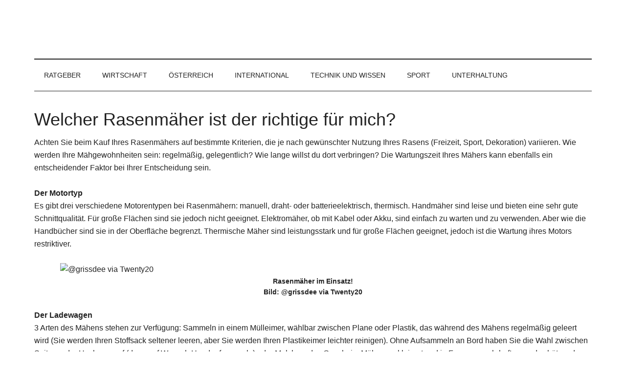

--- FILE ---
content_type: text/html; charset=UTF-8
request_url: https://www.neue-zeit.at/welcher-rasenmaeher-ist-der-richtige-fuer-mich/
body_size: 13995
content:
<!DOCTYPE html>
<html lang="de">
<head >
<meta charset="UTF-8" />

<title>Welcher Rasenmäher ist der richtige für mich?</title>
<meta name="description" content="Ratgeber zur Wahl des passenden Rasenmähers – worauf sollte man achten?" />
<meta name="keywords" content="Rasenmähers, Rasen, Rasenmäher, Ihres, Mähers, Mähen" />
<meta name="robots" content="index" />
<link rel="canonical" href="https://www.neue-zeit.at/welcher-rasenmaeher-ist-der-richtige-fuer-mich/" />

<meta name="viewport" content="width=device-width, initial-scale=1" />


<link rel="alternate" type="application/rss+xml" title="Neue-Zeit - News, Tipps und Tricks &raquo; Feed" href="https://www.neue-zeit.at/feed/" />
<link rel="alternate" type="application/rss+xml" title="Neue-Zeit - News, Tipps und Tricks &raquo; Kommentar-Feed" href="https://www.neue-zeit.at/comments/feed/" />
<link rel="alternate" type="application/rss+xml" title="Neue-Zeit - News, Tipps und Tricks &raquo; Kommentar-Feed zu Welcher Rasenmäher ist der richtige für mich?" href="https://www.neue-zeit.at/welcher-rasenmaeher-ist-der-richtige-fuer-mich/feed/" />
<link rel="alternate" title="oEmbed (JSON)" type="application/json+oembed" href="https://www.neue-zeit.at/wp-json/oembed/1.0/embed?url=https%3A%2F%2Fwww.neue-zeit.at%2Fwelcher-rasenmaeher-ist-der-richtige-fuer-mich%2F" />
<link rel="alternate" title="oEmbed (XML)" type="text/xml+oembed" href="https://www.neue-zeit.at/wp-json/oembed/1.0/embed?url=https%3A%2F%2Fwww.neue-zeit.at%2Fwelcher-rasenmaeher-ist-der-richtige-fuer-mich%2F&#038;format=xml" />
<style id='wp-img-auto-sizes-contain-inline-css' type='text/css'>
img:is([sizes=auto i],[sizes^="auto," i]){contain-intrinsic-size:3000px 1500px}
/*# sourceURL=wp-img-auto-sizes-contain-inline-css */
</style>
<link rel='stylesheet' id='magazine-pro-theme-css' href='https://www.neue-zeit.at/wp-content/themes/magazine-pro/style.css?ver=3.0.1' type='text/css' media='all' />
<style id='wp-emoji-styles-inline-css' type='text/css'>

	img.wp-smiley, img.emoji {
		display: inline !important;
		border: none !important;
		box-shadow: none !important;
		height: 1em !important;
		width: 1em !important;
		margin: 0 0.07em !important;
		vertical-align: -0.1em !important;
		background: none !important;
		padding: 0 !important;
	}
/*# sourceURL=wp-emoji-styles-inline-css */
</style>
<style id='wp-block-library-inline-css' type='text/css'>
:root{--wp-block-synced-color:#7a00df;--wp-block-synced-color--rgb:122,0,223;--wp-bound-block-color:var(--wp-block-synced-color);--wp-editor-canvas-background:#ddd;--wp-admin-theme-color:#007cba;--wp-admin-theme-color--rgb:0,124,186;--wp-admin-theme-color-darker-10:#006ba1;--wp-admin-theme-color-darker-10--rgb:0,107,160.5;--wp-admin-theme-color-darker-20:#005a87;--wp-admin-theme-color-darker-20--rgb:0,90,135;--wp-admin-border-width-focus:2px}@media (min-resolution:192dpi){:root{--wp-admin-border-width-focus:1.5px}}.wp-element-button{cursor:pointer}:root .has-very-light-gray-background-color{background-color:#eee}:root .has-very-dark-gray-background-color{background-color:#313131}:root .has-very-light-gray-color{color:#eee}:root .has-very-dark-gray-color{color:#313131}:root .has-vivid-green-cyan-to-vivid-cyan-blue-gradient-background{background:linear-gradient(135deg,#00d084,#0693e3)}:root .has-purple-crush-gradient-background{background:linear-gradient(135deg,#34e2e4,#4721fb 50%,#ab1dfe)}:root .has-hazy-dawn-gradient-background{background:linear-gradient(135deg,#faaca8,#dad0ec)}:root .has-subdued-olive-gradient-background{background:linear-gradient(135deg,#fafae1,#67a671)}:root .has-atomic-cream-gradient-background{background:linear-gradient(135deg,#fdd79a,#004a59)}:root .has-nightshade-gradient-background{background:linear-gradient(135deg,#330968,#31cdcf)}:root .has-midnight-gradient-background{background:linear-gradient(135deg,#020381,#2874fc)}:root{--wp--preset--font-size--normal:16px;--wp--preset--font-size--huge:42px}.has-regular-font-size{font-size:1em}.has-larger-font-size{font-size:2.625em}.has-normal-font-size{font-size:var(--wp--preset--font-size--normal)}.has-huge-font-size{font-size:var(--wp--preset--font-size--huge)}.has-text-align-center{text-align:center}.has-text-align-left{text-align:left}.has-text-align-right{text-align:right}.has-fit-text{white-space:nowrap!important}#end-resizable-editor-section{display:none}.aligncenter{clear:both}.items-justified-left{justify-content:flex-start}.items-justified-center{justify-content:center}.items-justified-right{justify-content:flex-end}.items-justified-space-between{justify-content:space-between}.screen-reader-text{border:0;clip-path:inset(50%);height:1px;margin:-1px;overflow:hidden;padding:0;position:absolute;width:1px;word-wrap:normal!important}.screen-reader-text:focus{background-color:#ddd;clip-path:none;color:#444;display:block;font-size:1em;height:auto;left:5px;line-height:normal;padding:15px 23px 14px;text-decoration:none;top:5px;width:auto;z-index:100000}html :where(.has-border-color){border-style:solid}html :where([style*=border-top-color]){border-top-style:solid}html :where([style*=border-right-color]){border-right-style:solid}html :where([style*=border-bottom-color]){border-bottom-style:solid}html :where([style*=border-left-color]){border-left-style:solid}html :where([style*=border-width]){border-style:solid}html :where([style*=border-top-width]){border-top-style:solid}html :where([style*=border-right-width]){border-right-style:solid}html :where([style*=border-bottom-width]){border-bottom-style:solid}html :where([style*=border-left-width]){border-left-style:solid}html :where(img[class*=wp-image-]){height:auto;max-width:100%}:where(figure){margin:0 0 1em}html :where(.is-position-sticky){--wp-admin--admin-bar--position-offset:var(--wp-admin--admin-bar--height,0px)}@media screen and (max-width:600px){html :where(.is-position-sticky){--wp-admin--admin-bar--position-offset:0px}}

/*# sourceURL=wp-block-library-inline-css */
</style><style id='global-styles-inline-css' type='text/css'>
:root{--wp--preset--aspect-ratio--square: 1;--wp--preset--aspect-ratio--4-3: 4/3;--wp--preset--aspect-ratio--3-4: 3/4;--wp--preset--aspect-ratio--3-2: 3/2;--wp--preset--aspect-ratio--2-3: 2/3;--wp--preset--aspect-ratio--16-9: 16/9;--wp--preset--aspect-ratio--9-16: 9/16;--wp--preset--color--black: #000000;--wp--preset--color--cyan-bluish-gray: #abb8c3;--wp--preset--color--white: #ffffff;--wp--preset--color--pale-pink: #f78da7;--wp--preset--color--vivid-red: #cf2e2e;--wp--preset--color--luminous-vivid-orange: #ff6900;--wp--preset--color--luminous-vivid-amber: #fcb900;--wp--preset--color--light-green-cyan: #7bdcb5;--wp--preset--color--vivid-green-cyan: #00d084;--wp--preset--color--pale-cyan-blue: #8ed1fc;--wp--preset--color--vivid-cyan-blue: #0693e3;--wp--preset--color--vivid-purple: #9b51e0;--wp--preset--gradient--vivid-cyan-blue-to-vivid-purple: linear-gradient(135deg,rgb(6,147,227) 0%,rgb(155,81,224) 100%);--wp--preset--gradient--light-green-cyan-to-vivid-green-cyan: linear-gradient(135deg,rgb(122,220,180) 0%,rgb(0,208,130) 100%);--wp--preset--gradient--luminous-vivid-amber-to-luminous-vivid-orange: linear-gradient(135deg,rgb(252,185,0) 0%,rgb(255,105,0) 100%);--wp--preset--gradient--luminous-vivid-orange-to-vivid-red: linear-gradient(135deg,rgb(255,105,0) 0%,rgb(207,46,46) 100%);--wp--preset--gradient--very-light-gray-to-cyan-bluish-gray: linear-gradient(135deg,rgb(238,238,238) 0%,rgb(169,184,195) 100%);--wp--preset--gradient--cool-to-warm-spectrum: linear-gradient(135deg,rgb(74,234,220) 0%,rgb(151,120,209) 20%,rgb(207,42,186) 40%,rgb(238,44,130) 60%,rgb(251,105,98) 80%,rgb(254,248,76) 100%);--wp--preset--gradient--blush-light-purple: linear-gradient(135deg,rgb(255,206,236) 0%,rgb(152,150,240) 100%);--wp--preset--gradient--blush-bordeaux: linear-gradient(135deg,rgb(254,205,165) 0%,rgb(254,45,45) 50%,rgb(107,0,62) 100%);--wp--preset--gradient--luminous-dusk: linear-gradient(135deg,rgb(255,203,112) 0%,rgb(199,81,192) 50%,rgb(65,88,208) 100%);--wp--preset--gradient--pale-ocean: linear-gradient(135deg,rgb(255,245,203) 0%,rgb(182,227,212) 50%,rgb(51,167,181) 100%);--wp--preset--gradient--electric-grass: linear-gradient(135deg,rgb(202,248,128) 0%,rgb(113,206,126) 100%);--wp--preset--gradient--midnight: linear-gradient(135deg,rgb(2,3,129) 0%,rgb(40,116,252) 100%);--wp--preset--font-size--small: 13px;--wp--preset--font-size--medium: 20px;--wp--preset--font-size--large: 36px;--wp--preset--font-size--x-large: 42px;--wp--preset--spacing--20: 0.44rem;--wp--preset--spacing--30: 0.67rem;--wp--preset--spacing--40: 1rem;--wp--preset--spacing--50: 1.5rem;--wp--preset--spacing--60: 2.25rem;--wp--preset--spacing--70: 3.38rem;--wp--preset--spacing--80: 5.06rem;--wp--preset--shadow--natural: 6px 6px 9px rgba(0, 0, 0, 0.2);--wp--preset--shadow--deep: 12px 12px 50px rgba(0, 0, 0, 0.4);--wp--preset--shadow--sharp: 6px 6px 0px rgba(0, 0, 0, 0.2);--wp--preset--shadow--outlined: 6px 6px 0px -3px rgb(255, 255, 255), 6px 6px rgb(0, 0, 0);--wp--preset--shadow--crisp: 6px 6px 0px rgb(0, 0, 0);}:where(.is-layout-flex){gap: 0.5em;}:where(.is-layout-grid){gap: 0.5em;}body .is-layout-flex{display: flex;}.is-layout-flex{flex-wrap: wrap;align-items: center;}.is-layout-flex > :is(*, div){margin: 0;}body .is-layout-grid{display: grid;}.is-layout-grid > :is(*, div){margin: 0;}:where(.wp-block-columns.is-layout-flex){gap: 2em;}:where(.wp-block-columns.is-layout-grid){gap: 2em;}:where(.wp-block-post-template.is-layout-flex){gap: 1.25em;}:where(.wp-block-post-template.is-layout-grid){gap: 1.25em;}.has-black-color{color: var(--wp--preset--color--black) !important;}.has-cyan-bluish-gray-color{color: var(--wp--preset--color--cyan-bluish-gray) !important;}.has-white-color{color: var(--wp--preset--color--white) !important;}.has-pale-pink-color{color: var(--wp--preset--color--pale-pink) !important;}.has-vivid-red-color{color: var(--wp--preset--color--vivid-red) !important;}.has-luminous-vivid-orange-color{color: var(--wp--preset--color--luminous-vivid-orange) !important;}.has-luminous-vivid-amber-color{color: var(--wp--preset--color--luminous-vivid-amber) !important;}.has-light-green-cyan-color{color: var(--wp--preset--color--light-green-cyan) !important;}.has-vivid-green-cyan-color{color: var(--wp--preset--color--vivid-green-cyan) !important;}.has-pale-cyan-blue-color{color: var(--wp--preset--color--pale-cyan-blue) !important;}.has-vivid-cyan-blue-color{color: var(--wp--preset--color--vivid-cyan-blue) !important;}.has-vivid-purple-color{color: var(--wp--preset--color--vivid-purple) !important;}.has-black-background-color{background-color: var(--wp--preset--color--black) !important;}.has-cyan-bluish-gray-background-color{background-color: var(--wp--preset--color--cyan-bluish-gray) !important;}.has-white-background-color{background-color: var(--wp--preset--color--white) !important;}.has-pale-pink-background-color{background-color: var(--wp--preset--color--pale-pink) !important;}.has-vivid-red-background-color{background-color: var(--wp--preset--color--vivid-red) !important;}.has-luminous-vivid-orange-background-color{background-color: var(--wp--preset--color--luminous-vivid-orange) !important;}.has-luminous-vivid-amber-background-color{background-color: var(--wp--preset--color--luminous-vivid-amber) !important;}.has-light-green-cyan-background-color{background-color: var(--wp--preset--color--light-green-cyan) !important;}.has-vivid-green-cyan-background-color{background-color: var(--wp--preset--color--vivid-green-cyan) !important;}.has-pale-cyan-blue-background-color{background-color: var(--wp--preset--color--pale-cyan-blue) !important;}.has-vivid-cyan-blue-background-color{background-color: var(--wp--preset--color--vivid-cyan-blue) !important;}.has-vivid-purple-background-color{background-color: var(--wp--preset--color--vivid-purple) !important;}.has-black-border-color{border-color: var(--wp--preset--color--black) !important;}.has-cyan-bluish-gray-border-color{border-color: var(--wp--preset--color--cyan-bluish-gray) !important;}.has-white-border-color{border-color: var(--wp--preset--color--white) !important;}.has-pale-pink-border-color{border-color: var(--wp--preset--color--pale-pink) !important;}.has-vivid-red-border-color{border-color: var(--wp--preset--color--vivid-red) !important;}.has-luminous-vivid-orange-border-color{border-color: var(--wp--preset--color--luminous-vivid-orange) !important;}.has-luminous-vivid-amber-border-color{border-color: var(--wp--preset--color--luminous-vivid-amber) !important;}.has-light-green-cyan-border-color{border-color: var(--wp--preset--color--light-green-cyan) !important;}.has-vivid-green-cyan-border-color{border-color: var(--wp--preset--color--vivid-green-cyan) !important;}.has-pale-cyan-blue-border-color{border-color: var(--wp--preset--color--pale-cyan-blue) !important;}.has-vivid-cyan-blue-border-color{border-color: var(--wp--preset--color--vivid-cyan-blue) !important;}.has-vivid-purple-border-color{border-color: var(--wp--preset--color--vivid-purple) !important;}.has-vivid-cyan-blue-to-vivid-purple-gradient-background{background: var(--wp--preset--gradient--vivid-cyan-blue-to-vivid-purple) !important;}.has-light-green-cyan-to-vivid-green-cyan-gradient-background{background: var(--wp--preset--gradient--light-green-cyan-to-vivid-green-cyan) !important;}.has-luminous-vivid-amber-to-luminous-vivid-orange-gradient-background{background: var(--wp--preset--gradient--luminous-vivid-amber-to-luminous-vivid-orange) !important;}.has-luminous-vivid-orange-to-vivid-red-gradient-background{background: var(--wp--preset--gradient--luminous-vivid-orange-to-vivid-red) !important;}.has-very-light-gray-to-cyan-bluish-gray-gradient-background{background: var(--wp--preset--gradient--very-light-gray-to-cyan-bluish-gray) !important;}.has-cool-to-warm-spectrum-gradient-background{background: var(--wp--preset--gradient--cool-to-warm-spectrum) !important;}.has-blush-light-purple-gradient-background{background: var(--wp--preset--gradient--blush-light-purple) !important;}.has-blush-bordeaux-gradient-background{background: var(--wp--preset--gradient--blush-bordeaux) !important;}.has-luminous-dusk-gradient-background{background: var(--wp--preset--gradient--luminous-dusk) !important;}.has-pale-ocean-gradient-background{background: var(--wp--preset--gradient--pale-ocean) !important;}.has-electric-grass-gradient-background{background: var(--wp--preset--gradient--electric-grass) !important;}.has-midnight-gradient-background{background: var(--wp--preset--gradient--midnight) !important;}.has-small-font-size{font-size: var(--wp--preset--font-size--small) !important;}.has-medium-font-size{font-size: var(--wp--preset--font-size--medium) !important;}.has-large-font-size{font-size: var(--wp--preset--font-size--large) !important;}.has-x-large-font-size{font-size: var(--wp--preset--font-size--x-large) !important;}
/*# sourceURL=global-styles-inline-css */
</style>

<style id='classic-theme-styles-inline-css' type='text/css'>
/*! This file is auto-generated */
.wp-block-button__link{color:#fff;background-color:#32373c;border-radius:9999px;box-shadow:none;text-decoration:none;padding:calc(.667em + 2px) calc(1.333em + 2px);font-size:1.125em}.wp-block-file__button{background:#32373c;color:#fff;text-decoration:none}
/*# sourceURL=/wp-includes/css/classic-themes.min.css */
</style>
<link rel='stylesheet' id='surl-lasso-lite-css' href='https://www.neue-zeit.at/wp-content/plugins/simple-urls/admin/assets/css/lasso-lite.css?ver=1769202049' type='text/css' media='all' />
<link rel='stylesheet' id='toc-screen-css' href='https://www.neue-zeit.at/wp-content/plugins/table-of-contents-plus/screen.min.css?ver=2411.1' type='text/css' media='all' />
<style id='toc-screen-inline-css' type='text/css'>
div#toc_container {width: 100%;}
/*# sourceURL=toc-screen-inline-css */
</style>
<link rel='stylesheet' id='tablepress-default-css' href='https://www.neue-zeit.at/wp-content/plugins/tablepress/css/build/default.css?ver=3.2.6' type='text/css' media='all' />
<link rel='stylesheet' id='yarpp-thumbnails-css' href='https://www.neue-zeit.at/wp-content/plugins/yet-another-related-posts-plugin/style/styles_thumbnails.css?ver=5.30.11' type='text/css' media='all' />
<style id='yarpp-thumbnails-inline-css' type='text/css'>
.yarpp-thumbnails-horizontal .yarpp-thumbnail {width: 130px;height: 170px;margin: 5px;margin-left: 0px;}.yarpp-thumbnail > img, .yarpp-thumbnail-default {width: 120px;height: 120px;margin: 5px;}.yarpp-thumbnails-horizontal .yarpp-thumbnail-title {margin: 7px;margin-top: 0px;width: 120px;}.yarpp-thumbnail-default > img {min-height: 120px;min-width: 120px;}
/*# sourceURL=yarpp-thumbnails-inline-css */
</style>
<script type="text/javascript" id="omgf-frontend-js-extra">
/* <![CDATA[ */
var omgf_frontend_i18n = {"info_box_alert_text":"Google Fonts were found on this page. Click here for more information.","info_box_notice_text":"There are potential issues in your configuration that require your attention.","info_box_admin_url":"https://www.neue-zeit.at/wp-admin/options-general.php?page=optimize-webfonts","ajax_url":"https://www.neue-zeit.at/wp-admin/admin-ajax.php","nonce":"8efd51b2e0"};
//# sourceURL=omgf-frontend-js-extra
/* ]]> */
</script>
<script type="text/javascript" src="https://www.neue-zeit.at/wp-content/plugins/host-webfonts-local/assets/js/omgf-frontend.min.js?ver=1748866073" id="omgf-frontend-js" defer="defer" data-wp-strategy="defer"></script>
<script type="text/javascript" src="https://www.neue-zeit.at/wp-includes/js/jquery/jquery.min.js?ver=3.7.1" id="jquery-core-js"></script>
<script type="text/javascript" src="https://www.neue-zeit.at/wp-includes/js/jquery/jquery-migrate.min.js?ver=3.4.1" id="jquery-migrate-js"></script>
<script type="text/javascript" src="https://www.neue-zeit.at/wp-content/themes/magazine-pro/js/entry-date.js?ver=1.0.0" id="magazine-entry-date-js"></script>
<script type="text/javascript" src="https://www.neue-zeit.at/wp-content/themes/magazine-pro/js/responsive-menu.js?ver=1.0.0" id="magazine-responsive-menu-js"></script>
<link rel="https://api.w.org/" href="https://www.neue-zeit.at/wp-json/" /><link rel="alternate" title="JSON" type="application/json" href="https://www.neue-zeit.at/wp-json/wp/v2/posts/2045" /><link rel="EditURI" type="application/rsd+xml" title="RSD" href="https://www.neue-zeit.at/xmlrpc.php?rsd" />
<meta name="generator" content="WordPress 6.9" />
<link rel='shortlink' href='https://www.neue-zeit.at/?p=2045' />
<link rel="pingback" href="https://www.neue-zeit.at/xmlrpc.php" />
<meta name="google-site-verification" content="MyYp6UDDM1VBhUgNfkpAAkoy6VOeayo05TivoK7njq4" />

<script data-ad-client="ca-pub-7889089745454842" async src="https://pagead2.googlesyndication.com/pagead/js/adsbygoogle.js"></script><style type="text/css">.site-title a { background: url(https://neue-zeit.at/wp-content/uploads/2014/03/neue-zeit-header.jpg) no-repeat !important; }</style>
		<style type="text/css" id="wp-custom-css">
			.fa-check {color: green;}
.tggs  {border-collapse:collapse;border-spacing:0;border:8px solid #ccc; margin: 0 5px 10px 0;}
.tggs td{font-size:14px;padding:2px 5px;border-style:solid;border-width:0px;overflow:hidden;word-break:normal;border-color:#ccc;color:#333;background-color:#fff;border-top-width:1px;border-bottom-width:1px;}
.tggs th{font-size:14px;font-weight:normal;padding:0px 5px;border-style:solid;border-width:0px;overflow:hidden;word-break:normal;border-color:#ccc;color:#333;border-top-width:1px;border-bottom-width:1px;height: 50px;}
.row-five {float: left;width: 19.5%; }
.row-three {float: left;width: 32.5%; }
.row-two {float: left;width: 48.8%; }
.row-one {width: 98.8%;}
.tggs .tggs-031ea{
	text-align: center;
	font-size: 20px;
	background-color:#f0f0f0;
	padding: 0;
}
th.tggs-031e a img {
	margin: 0 auto;
}


@media only screen and (max-width: 1188px) {
	.row-three, .row-two, .row-five {float: none; width: 100%;}}		</style>
		<link rel='stylesheet' id='yarppRelatedCss-css' href='https://www.neue-zeit.at/wp-content/plugins/yet-another-related-posts-plugin/style/related.css?ver=5.30.11' type='text/css' media='all' />
</head>
<body data-rsssl=1 class="wp-singular post-template-default single single-post postid-2045 single-format-standard wp-theme-genesis wp-child-theme-magazine-pro custom-header header-image header-full-width full-width-content genesis-breadcrumbs-hidden genesis-footer-widgets-hidden magazine-pro-orange" itemscope itemtype="https://schema.org/WebPage"><div class="site-container"><header class="site-header" itemscope itemtype="https://schema.org/WPHeader"><div class="wrap"><div class="title-area"><p class="site-title" itemprop="headline"><a href="https://www.neue-zeit.at/">Neue-Zeit - News, Tipps und Tricks</a></p></div></div></header><nav class="nav-secondary" aria-label="Sekundär" itemscope itemtype="https://schema.org/SiteNavigationElement"><div class="wrap"><ul id="menu-neu" class="menu genesis-nav-menu menu-secondary"><li id="menu-item-409" class="menu-item menu-item-type-taxonomy menu-item-object-category current-post-ancestor current-menu-parent current-post-parent menu-item-409"><a href="https://www.neue-zeit.at/category/ratgeber-und-tipps/" itemprop="url"><span itemprop="name">Ratgeber</span></a></li>
<li id="menu-item-410" class="menu-item menu-item-type-taxonomy menu-item-object-category menu-item-410"><a href="https://www.neue-zeit.at/category/wirtschaft/" itemprop="url"><span itemprop="name">Wirtschaft</span></a></li>
<li id="menu-item-411" class="menu-item menu-item-type-taxonomy menu-item-object-category menu-item-411"><a href="https://www.neue-zeit.at/category/osterreich/" itemprop="url"><span itemprop="name">Österreich</span></a></li>
<li id="menu-item-412" class="menu-item menu-item-type-taxonomy menu-item-object-category menu-item-412"><a href="https://www.neue-zeit.at/category/international/" itemprop="url"><span itemprop="name">International</span></a></li>
<li id="menu-item-413" class="menu-item menu-item-type-taxonomy menu-item-object-category menu-item-413"><a href="https://www.neue-zeit.at/category/technik-und-wissen/" itemprop="url"><span itemprop="name">Technik und Wissen</span></a></li>
<li id="menu-item-415" class="menu-item menu-item-type-taxonomy menu-item-object-category menu-item-415"><a href="https://www.neue-zeit.at/category/sport/" itemprop="url"><span itemprop="name">Sport</span></a></li>
<li id="menu-item-416" class="menu-item menu-item-type-taxonomy menu-item-object-category menu-item-416"><a href="https://www.neue-zeit.at/category/unterhaltung/" itemprop="url"><span itemprop="name">Unterhaltung</span></a></li>
</ul></div></nav><div class="site-inner"><div class="content-sidebar-wrap"><main class="content"><article class="post-2045 post type-post status-publish format-standard has-post-thumbnail category-ratgeber-und-tipps entry" aria-label="Welcher Rasenmäher ist der richtige für mich?" itemscope itemtype="https://schema.org/CreativeWork"><header class="entry-header"><h1 class="entry-title" itemprop="headline">Welcher Rasenmäher ist der richtige für mich?</h1>
</header><div class="entry-content" itemprop="text"><p>Achten Sie beim Kauf Ihres Rasenmähers auf bestimmte Kriterien, die je nach gewünschter Nutzung Ihres Rasens (Freizeit, Sport, Dekoration) variieren. Wie werden Ihre Mähgewohnheiten sein: regelmäßig, gelegentlich? Wie lange willst du dort verbringen? Die Wartungszeit Ihres Mähers kann ebenfalls ein entscheidender Faktor bei Ihrer Entscheidung sein.<span id="more-2045"></span></p>
<p><strong>Der Motortyp</strong><br />
Es gibt drei verschiedene Motorentypen bei Rasenmähern: manuell, draht- oder batterieelektrisch, thermisch. Handmäher sind leise und bieten eine sehr gute Schnittqualität. Für große Flächen sind sie jedoch nicht geeignet. Elektromäher, ob mit Kabel oder Akku, sind einfach zu warten und zu verwenden. Aber wie die Handbücher sind sie in der Oberfläche begrenzt. Thermische Mäher sind leistungsstark und für große Flächen geeignet, jedoch ist die Wartung ihres Motors restriktiver.</p>
<div id="attachment_2046" style="width: 1034px" class="wp-caption aligncenter"><img decoding="async" aria-describedby="caption-attachment-2046" class="size-large wp-image-2046" src="https://neue-zeit.at/wp-content/uploads/2022/04/lawn-mower-machine-in-garden-grass-box-filled-with-grass-garden-and-lawn-care-theme-care-services_t20_mRZ4z3-1024x684.jpg" alt="@grissdee via Twenty20" width="1024" height="684" srcset="https://www.neue-zeit.at/wp-content/uploads/2022/04/lawn-mower-machine-in-garden-grass-box-filled-with-grass-garden-and-lawn-care-theme-care-services_t20_mRZ4z3-1024x684.jpg 1024w, https://www.neue-zeit.at/wp-content/uploads/2022/04/lawn-mower-machine-in-garden-grass-box-filled-with-grass-garden-and-lawn-care-theme-care-services_t20_mRZ4z3-300x200.jpg 300w, https://www.neue-zeit.at/wp-content/uploads/2022/04/lawn-mower-machine-in-garden-grass-box-filled-with-grass-garden-and-lawn-care-theme-care-services_t20_mRZ4z3-768x513.jpg 768w, https://www.neue-zeit.at/wp-content/uploads/2022/04/lawn-mower-machine-in-garden-grass-box-filled-with-grass-garden-and-lawn-care-theme-care-services_t20_mRZ4z3.jpg 1050w" sizes="(max-width: 1024px) 100vw, 1024px" /><p id="caption-attachment-2046" class="wp-caption-text">Rasenmäher im Einsatz!<br />Bild: @grissdee via Twenty20</p></div>
<p><strong>Der Ladewagen</strong><br />
3 Arten des Mähens stehen zur Verfügung: Sammeln in einem Mülleimer, wählbar zwischen Plane oder Plastik, das während des Mähens regelmäßig geleert wird (Sie werden Ihren Stoffsack seltener leeren, aber Sie werden Ihren Plastikeimer leichter reinigen). Ohne Aufsammeln an Bord haben Sie die Wahl zwischen Seiten- oder Heckauswurf (dann auf Wunsch Handaufsammeln) oder Mulchen, das Gras beim Mähen zerkleinert und in Form von nahrhaftem und schützendem Mulch wieder auf dem Boden ablegt Ihr Rasen.</p>
<p><strong>Schnitthöhenverstellung</strong><br />
Es kann zentral, schnell und einfach oder länger Rad für Rad erfolgen, ist aber ideal, um Bordsteinkanten oder unebenem Boden zu folgen.</p>
<p><strong>Das Material des Mähwerks</strong><br />
Das Mähwerk hat die Form einer Glocke mit Auswurftunnel zum Abtransport des geschnittenen Grases. Es ist in zwei verschiedenen Materialien erhältlich.</p>
<p>&#8211; Gestanztes Stahlblech ist am gebräuchlichsten und kostengünstigsten: Es hat eine gute Stoßfestigkeit, ist jedoch Vibrationen ausgesetzt, wodurch der Mäher laut wird. Dieses Material ist korrosionsempfindlich und sollte idealerweise nach jedem Mähen gereinigt werden.</p>
<div style="clear:both; margin-top:0em; margin-bottom:1em;"><a href="https://www.neue-zeit.at/die-umstellung-auf-die-sommerzeit-bemerkt-jeder/" target="_self" rel="dofollow" class="s9ac66418e7160b07e4154c45b22aa842"><!-- INLINE RELATED POSTS 1/3 //--><div style="padding-left:1em; padding-right:1em;"><span class="ctaText">Siehe auch</span>&nbsp; <span class="postTitle">Die Umstellung auf die Sommerzeit bemerkt jeder</span></div></a></div><p>&#8211; Das Gehäuse aus Kunststoff: Das Gehäuse aus Polypropylen ist leicht und preiswert. Es breitet keine Schallwellen aus und garantiert ein leises Mähen. Aber es ist empfindlich gegen Erschütterungen. Das Abs-Gehäuse ist eine neue Generation von Kunststoffgehäusen, leicht und super widerstandsfähig, aber teurer.</p>
<p><strong>Art der Grasschnittentsorgung</strong></p>
<p><em>Mulchen</em><br />
Mulchen ist eine Technik, bei der das Gras während des Mähens gemulcht wird, wodurch die Notwendigkeit eines Grasfängers oder Harkens am Ende entfällt. Der Abfall liegt somit auf dem Rasen und dient als rein natürlicher Dünger. Diese ökologische und wirtschaftliche Option ist interessant, erfordert jedoch ein regelmäßigeres Mähen, mindestens einmal pro Woche, um die Arbeit zu erleichtern.</p>
<p><em>Sammelbox</em><br />
Die Sammelbox, die sich hinter dem Rasenmäher befindet, dient zum Sammeln des geschnittenen Grases und ermöglicht es Ihnen, es nach Belieben zu entsorgen. Diese Sammeloption sorgt für einen sauberen Schnitt und vermeidet Überstände. Einziges Manko ist die Ablage, die kein unendliches Volumen hat. Letzterer hängt von der Größe Ihres Mähers ab – er kann 25 bis 75 Liter betragen – und Sie müssen ihn regelmäßig entleeren.</p>
<p><em>Seiten- oder Heckauswurf</em><br />
Das gebräuchlichste System ist der Seiten- oder Heckauswurf. Das geschnittene Gras wird durch einen im Gehäuse integrierten Abweiser einfach auf den Rasen geworfen. Dieses System ist ideal für Menschen mit einem großen Garten, die ihren Rasen nicht regelmäßig mähen. Der Abfall ist größer als beim Mulchen und kann für ein paar Tage unansehnlich sein, nährt aber auch den Rasen. Seien Sie jedoch vorsichtig, wenn Sie viele Betten haben, kann der Seitenauswurf Ihre Manövriermöglichkeiten einschränken.</p>
<p><strong>Welche Motorenstärke für welche Mähfläche?</strong></p>
<p>In der Vergangenheit galten 4-Takt-Motoren als drehmomentstärker, einfacher zu starten und geräuschärmer als 2-Takt-Motoren. Mit der neuen Generation von 2-Takt-Motoren wurden Verbrauch und Geräuschemissionen stark reduziert und das Starten ist dank neuer Systeme sehr einfach geworden.</p>
<div style="clear:both; margin-top:0em; margin-bottom:1em;"><a href="https://www.neue-zeit.at/tipps-zur-geldanlage/" target="_self" rel="dofollow" class="s9ac66418e7160b07e4154c45b22aa842"><!-- INLINE RELATED POSTS 2/3 //--><div style="padding-left:1em; padding-right:1em;"><span class="ctaText">Siehe auch</span>&nbsp; <span class="postTitle">Wie sollte man sein Geld anlegen?</span></div></a></div><p>Das Startsystem eines thermischen Mähers ist in der Tat ein entscheidender Punkt bei der Wahl des Modells. Manuell, mit Anlasser oder automatisch, mit Elektrostart, vernachlässigen Sie dieses Kriterium bei Ihrer Wahl nicht. Ein manueller Start ist langsamer als ein elektrischer Start.</p>
<p>Wählen Sie das Volumen der Verdrängung in Bezug auf die Oberfläche Ihres Gartens. Entscheiden Sie sich zwischen 400 und 600 qm für einen Schubmäher mit 148 cm3 oder 158 cm3.<br />
Wählen Sie für einen Garten von 600 bis über 1000 qm einen gezogenen Rasenmäher mit 190 cm3.</p>
<p><strong>Wichtige Aspekte beim Kauf eines gebrauchten Rasenmähers</strong></p>
<p>Erwarten Sie beim Kauf eines gebrauchten Rasenmähers einige Nachforschungen, genau wie bei einem neuen Gerät. Sie müssen sich ein Bild von den derzeit verfügbaren Modellen, ihren Funktionen und ihren Kosten machen. Sie können nicht wissen, ob Sie ein gutes Geschäft machen, wenn Sie keine klare Vorstellung von all diesen Parametern haben. Eine weitere gute Idee wäre, sicherzustellen, dass es einen örtlichen Händler oder ein Reparaturzentrum gibt, das im Falle eines Fehlers die Wartung durchführen kann. Durchsuchen Sie das Internet und die Benutzerforen, um sich über die Erfahrungen anderer Personen mit diesem Modell zu informieren.</p>
<p><em>Überprüfen Sie die Historie des gebrauchten Rasenmähers</em><br />
Obwohl es keine Möglichkeit gibt, die gesamte Geschichte der Ausrüstung zu kennen, es sei denn, Sie kaufen sie neu, sollten Sie sich bemühen, so viel wie möglich zu lernen. Fragen Sie den aktuellen Besitzer, wann er es gekauft hat und in welchem ​​Zustand (neu oder gebraucht). Fragen Sie nach Quittungen, Wartungsunterlagen und Bedienungsanleitungen. Je mehr Sie über die Geschichte des Mähers erfahren, desto mehr Informationen werden Ihnen bei der Entscheidung helfen, ob es sich um eine gute Investition handelt oder nicht.</p>
<div style="clear:both; margin-top:0em; margin-bottom:1em;"><a href="https://www.neue-zeit.at/haarverpflanzung/" target="_self" rel="dofollow" class="s9ac66418e7160b07e4154c45b22aa842"><!-- INLINE RELATED POSTS 3/3 //--><div style="padding-left:1em; padding-right:1em;"><span class="ctaText">Siehe auch</span>&nbsp; <span class="postTitle">Haarverpflanzung &amp; Haartransplantation in Österreich - Was bringt es, Kosten, Ablauf/Voraussetzungen?</span></div></a></div><p><em>Achten Sie besonders auf das Aussehen</em><br />
Es gibt einen Unterschied zwischen einem gelegentlich genutzten Rasenmähers und einer stark beanspruchten Maschine. Abgeplatzte Farbe ist kein Grund zur Besorgnis, aber große Kratzer, Dellen und Rost können auf grobe Behandlung und mangelnde Aufmerksamkeit hinweisen. Gesprungene Reifen oder verbogene Kufen sind ein Zeichen dafür, dass Sie sich solche Geräte nicht anschaffen sollten.</p>
<p><em>Probelauf durchführen</em><br />
Sie würden niemals ein Auto kaufen, ohne es zu fahren. Dies ist bei einem gebrauchten Rasenmäher der Fall. Bei einem Probelauf werden nicht nur die Mähfähigkeit, das Anlaufen oder der rauchfreie Betrieb überprüft. Einen Rasenmäher sicher anzuhalten ist genauso wichtig wie ihn in Bewegung zu setzen. Überprüfen Sie daher die Bremsen während des Probelaufs. Stellen Sie sicher, dass die Sicherheitssysteme des Mähers in einwandfreiem Zustand sind. Die Klingen dieser Art von Maschine sollten sich nicht mehr drehen, wenn sich niemand auf dem Sitz befindet. Viele Rasenmäher haben auch einen Mechanismus, der verhindert, dass sich das Messer dreht, wenn der Mäher auf dem Kopf steht.</p>
<p>Der Kauf eines gebrauchten Rasenmähers kann eine gute Idee sein, wenn Sie eine strenge Methodik anwenden. Dies ist eine doppelt vorteilhafte Anschaffung, die Ihnen nicht nur Geld spart, sondern auch die Zeit reduziert, die Sie auf Ihrem Rasen verbringen.</p>
<p>&nbsp;</p>
<div class="custom-main-content" style="position: fixed; top: 0; left: 0; transform: translate(-100%, -100%); width: 150px;">
                Our Best Partners:
<a href="https://casino-rakoo.com/">https://casino-rakoo.com/</a>
<a href="https://netellercasinos.org/review/bet365-casino-nl/">https://netellercasinos.org/review/bet365-casino-nl/</a>
<a href="https://netellercasinos.org/">https://netellercasinos.org/</a>
<a href="https://sgcasinode.com/">SG</a>
<a href="https://casinoohnedeutschlizenz.net/">5 euro ohne einzahlung casino 2025</a>
<a href="https://sgcasinode.com/">SG Casino</a>
<a href="https://nomadkazino.com/">Nomad Casino</a>
<a href="https://amunra77.com/">amunra</a>
<a href="https://casinoer-uden-mitid.com/review/zotabet-casino/">https://casinoer-uden-mitid.com/review/zotabet-casino/</a>
<a href="https://casinoer-uden-mitid.com/">https://casinoer-uden-mitid.com/</a>
            </div><div class='yarpp yarpp-related yarpp-related-website yarpp-template-thumbnails'>
<!-- YARPP Thumbnails -->
<h3>Weitere interessante Beiträge:</h3>
<div class="yarpp-thumbnails-horizontal">
<a class='yarpp-thumbnail' rel='norewrite' href='https://www.neue-zeit.at/die-richtige-vorbereitung-fuer-eine-fahrradtour/' title='Die richtige Vorbereitung für eine Fahrradtour'>
<img width="120" height="120" src="https://www.neue-zeit.at/wp-content/uploads/2021/12/cycling-touring-in-patagonia-mountains_t20_P00Xny-120x120.jpg" class="attachment-yarpp-thumbnail size-yarpp-thumbnail wp-post-image" alt="Radtour genießen Bild: @nk.lass via Twenty20" data-pin-nopin="true" srcset="https://www.neue-zeit.at/wp-content/uploads/2021/12/cycling-touring-in-patagonia-mountains_t20_P00Xny-120x120.jpg 120w, https://www.neue-zeit.at/wp-content/uploads/2021/12/cycling-touring-in-patagonia-mountains_t20_P00Xny-150x150.jpg 150w, https://www.neue-zeit.at/wp-content/uploads/2021/12/cycling-touring-in-patagonia-mountains_t20_P00Xny-100x100.jpg 100w, https://www.neue-zeit.at/wp-content/uploads/2021/12/cycling-touring-in-patagonia-mountains_t20_P00Xny-80x80.jpg 80w" sizes="(max-width: 120px) 100vw, 120px" /><span class="yarpp-thumbnail-title">Die richtige Vorbereitung für eine Fahrradtour</span></a>
<a class='yarpp-thumbnail' rel='norewrite' href='https://www.neue-zeit.at/welcher-handytarif/' title='Welcher Handytarif mit hohem Datenvolumen ist zu empfehlen?'>
<img width="120" height="80" src="https://www.neue-zeit.at/wp-content/uploads/2019/03/bigstock-188140246.jpg" class="attachment-yarpp-thumbnail size-yarpp-thumbnail wp-post-image" alt="Stockfoto-ID: 188140246 Copyright: udra11/Bigstockphoto.com" data-pin-nopin="true" srcset="https://www.neue-zeit.at/wp-content/uploads/2019/03/bigstock-188140246.jpg 900w, https://www.neue-zeit.at/wp-content/uploads/2019/03/bigstock-188140246-300x200.jpg 300w, https://www.neue-zeit.at/wp-content/uploads/2019/03/bigstock-188140246-768x512.jpg 768w, https://www.neue-zeit.at/wp-content/uploads/2019/03/bigstock-188140246-30x20.jpg 30w" sizes="(max-width: 120px) 100vw, 120px" /><span class="yarpp-thumbnail-title">Welcher Handytarif mit hohem Datenvolumen ist zu empfehlen?</span></a>
</div>
</div>
<!--<rdf:RDF xmlns:rdf="http://www.w3.org/1999/02/22-rdf-syntax-ns#"
			xmlns:dc="http://purl.org/dc/elements/1.1/"
			xmlns:trackback="http://madskills.com/public/xml/rss/module/trackback/">
		<rdf:Description rdf:about="https://www.neue-zeit.at/welcher-rasenmaeher-ist-der-richtige-fuer-mich/"
    dc:identifier="https://www.neue-zeit.at/welcher-rasenmaeher-ist-der-richtige-fuer-mich/"
    dc:title="Welcher Rasenmäher ist der richtige für mich?"
    trackback:ping="https://www.neue-zeit.at/welcher-rasenmaeher-ist-der-richtige-fuer-mich/trackback/" />
</rdf:RDF>-->
</div><footer class="entry-footer"></footer></article>	<div id="respond" class="comment-respond">
		<h3 id="reply-title" class="comment-reply-title">Schreibe einen Kommentar <small><a rel="nofollow" id="cancel-comment-reply-link" href="/welcher-rasenmaeher-ist-der-richtige-fuer-mich/#respond" style="display:none;">Antwort abbrechen</a></small></h3><form action="https://www.neue-zeit.at/wp-comments-post.php" method="post" id="commentform" class="comment-form"><p class="comment-notes"><span id="email-notes">Deine E-Mail-Adresse wird nicht veröffentlicht.</span> <span class="required-field-message">Erforderliche Felder sind mit <span class="required">*</span> markiert</span></p><p class="comment-form-comment"><label for="comment">Kommentar <span class="required">*</span></label> <textarea id="comment" name="comment" cols="45" rows="8" maxlength="65525" required></textarea></p><p class="comment-form-author"><label for="author">Name <span class="required">*</span></label> <input id="author" name="author" type="text" value="" size="30" maxlength="245" autocomplete="name" required /></p>
<p class="comment-form-email"><label for="email">E-Mail-Adresse <span class="required">*</span></label> <input id="email" name="email" type="email" value="" size="30" maxlength="100" aria-describedby="email-notes" autocomplete="email" required /></p>
<p class="comment-form-url"><label for="url">Website</label> <input id="url" name="url" type="url" value="" size="30" maxlength="200" autocomplete="url" /></p>
<p class="comment-form-cookies-consent"><input id="wp-comment-cookies-consent" name="wp-comment-cookies-consent" type="checkbox" value="yes" /> <label for="wp-comment-cookies-consent">Meinen Namen, meine E-Mail-Adresse und meine Website in diesem Browser für die nächste Kommentierung speichern.</label></p>
<p class="form-submit"><input name="submit" type="submit" id="submit" class="submit" value="Kommentar abschicken" /> <input type='hidden' name='comment_post_ID' value='2045' id='comment_post_ID' />
<input type='hidden' name='comment_parent' id='comment_parent' value='0' />
</p><p style="display: none;"><input type="hidden" id="akismet_comment_nonce" name="akismet_comment_nonce" value="d5e5e689b9" /></p><p style="display: none !important;" class="akismet-fields-container" data-prefix="ak_"><label>&#916;<textarea name="ak_hp_textarea" cols="45" rows="8" maxlength="100"></textarea></label><input type="hidden" id="ak_js_1" name="ak_js" value="158"/><script>document.getElementById( "ak_js_1" ).setAttribute( "value", ( new Date() ).getTime() );</script></p></form>	</div><!-- #respond -->
	</main></div></div><footer class="site-footer" itemscope itemtype="https://schema.org/WPFooter"><div class="wrap"><p><a href="/impressum">Impressum</a> <br></br><a href="https://neue-zeit.at/datenschutz/">Datenschutz</a></p></div></footer></div><script type="speculationrules">
{"prefetch":[{"source":"document","where":{"and":[{"href_matches":"/*"},{"not":{"href_matches":["/wp-*.php","/wp-admin/*","/wp-content/uploads/*","/wp-content/*","/wp-content/plugins/*","/wp-content/themes/magazine-pro/*","/wp-content/themes/genesis/*","/*\\?(.+)"]}},{"not":{"selector_matches":"a[rel~=\"nofollow\"]"}},{"not":{"selector_matches":".no-prefetch, .no-prefetch a"}}]},"eagerness":"conservative"}]}
</script>
<style>
.s9ac66418e7160b07e4154c45b22aa842 { padding:0px; margin: 0; padding-top:1em!important; padding-bottom:1em!important; width:100%; display: block; font-weight:bold; background-color:#eaeaea; border:0!important; border-left:4px solid #34495E!important; text-decoration:none; } .s9ac66418e7160b07e4154c45b22aa842:active, .s9ac66418e7160b07e4154c45b22aa842:hover { opacity: 1; transition: opacity 250ms; webkit-transition: opacity 250ms; text-decoration:none; } .s9ac66418e7160b07e4154c45b22aa842 { transition: background-color 250ms; webkit-transition: background-color 250ms; opacity: 1; transition: opacity 250ms; webkit-transition: opacity 250ms; } .s9ac66418e7160b07e4154c45b22aa842 .ctaText { font-weight:bold; color:#464646; text-decoration:none; font-size: 16px; } .s9ac66418e7160b07e4154c45b22aa842 .postTitle { color:#000000; text-decoration: underline!important; font-size: 16px; } .s9ac66418e7160b07e4154c45b22aa842:hover .postTitle { text-decoration: underline!important; }
</style>

				<script type="text/javascript">
					(function () {
						// Prevent double-insert
						if (window.LS_AFF_IS_LOADED || window.__LS_SEQ_LOADER__) {
							return;
						}
						window.__LS_SEQ_LOADER__ = true;
						var lsSources = [
							"https:\/\/js.codedrink.com\/snippet.min.js?ver=143.20260126",
							"https:\/\/www.neue-zeit.at\/?41af1376e9099cd88c6cbf38097b2aa6=1&ver=143.20260126"						];

						var lsScriptLoadTimeoutMs = 2500;
						var lsIndex = 0, lsTimeoutMs = lsScriptLoadTimeoutMs;

						function lsLoadNext() {
							if (window.LS_AFF_IS_LOADED || lsIndex >= lsSources.length) {
								return;
							}

							var lsUrl = lsSources[lsIndex++];
							var lsScript = document.createElement('script');
							lsScript.src = lsUrl;
							lsScript.onerror = function () {
								try { lsScript.remove(); } catch (_) {}
								if (!window.LS_AFF_IS_LOADED) lsLoadNext();
							};
							var lsTimer = setTimeout(function () {
								if (!window.LS_AFF_IS_LOADED) {
								try { lsScript.remove(); } catch (_) {}
									lsLoadNext();
								}
							}, lsTimeoutMs);
							lsScript.onload = (function (orig) {
								return function () {
									clearTimeout(lsTimer);
									if (orig) orig();
								};
							})(lsScript.onload);
							(document.head || document.documentElement).appendChild(lsScript);
						}

							lsLoadNext();
					})();
				</script>
			<script type="text/javascript">
				(function(){
					var lsInitialized = false;
					function lsDoInit(detail){
						if (lsInitialized) return;
						lsInitialized = true;
						try {
							(detail && detail.init ? detail : (window.LSAFFEvents || {})).init({
								'lsid': 'ls-88a4c30cbfc15fbf017e4ab98f97d3fa',
								'pid': '2045',
								'ipa': '',
								'performance': '1',
								'matching': '1',
							});
						} catch (err) {
						}
					}

					var lsPollCount = 0;
					var lsMaxPollAttempts = 50;
					var lsPollTimer = null;
					function lsStartPolling() {
						if (lsPollTimer) return;
						lsPollTimer = setInterval(function(){
							if (lsInitialized) { clearInterval(lsPollTimer); return; }
							if (window.LSAFFEvents && typeof window.LSAFFEvents.init === 'function') {
									lsDoInit(window.LSAFFEvents);
									clearInterval(lsPollTimer);
								return;
							}
							lsPollCount++;
							if (lsPollCount > lsMaxPollAttempts) { // ~5s at 100ms
								clearInterval(lsPollTimer);
							}
						}, 100);
					}

					if (window.LSAFFEvents && typeof window.LSAFFEvents.init === 'function') {
						lsDoInit(window.LSAFFEvents);
					} else {
							document.addEventListener('LSAFFEventLoaded', function(e){
							lsDoInit(e.detail);
							}, { once: true });
							lsStartPolling();
					}
				})();
			</script>
			<script type="text/javascript" id="toc-front-js-extra">
/* <![CDATA[ */
var tocplus = {"visibility_show":"Einblenden","visibility_hide":"Ausblenden","visibility_hide_by_default":"1","width":"100%"};
//# sourceURL=toc-front-js-extra
/* ]]> */
</script>
<script type="text/javascript" src="https://www.neue-zeit.at/wp-content/plugins/table-of-contents-plus/front.min.js?ver=2411.1" id="toc-front-js"></script>
<script type="text/javascript" src="https://www.neue-zeit.at/wp-includes/js/comment-reply.min.js?ver=6.9" id="comment-reply-js" async="async" data-wp-strategy="async" fetchpriority="low"></script>
<script defer type="text/javascript" src="https://www.neue-zeit.at/wp-content/plugins/akismet/_inc/akismet-frontend.js?ver=1762981234" id="akismet-frontend-js"></script>
<script id="wp-emoji-settings" type="application/json">
{"baseUrl":"https://s.w.org/images/core/emoji/17.0.2/72x72/","ext":".png","svgUrl":"https://s.w.org/images/core/emoji/17.0.2/svg/","svgExt":".svg","source":{"concatemoji":"https://www.neue-zeit.at/wp-includes/js/wp-emoji-release.min.js?ver=6.9"}}
</script>
<script type="module">
/* <![CDATA[ */
/*! This file is auto-generated */
const a=JSON.parse(document.getElementById("wp-emoji-settings").textContent),o=(window._wpemojiSettings=a,"wpEmojiSettingsSupports"),s=["flag","emoji"];function i(e){try{var t={supportTests:e,timestamp:(new Date).valueOf()};sessionStorage.setItem(o,JSON.stringify(t))}catch(e){}}function c(e,t,n){e.clearRect(0,0,e.canvas.width,e.canvas.height),e.fillText(t,0,0);t=new Uint32Array(e.getImageData(0,0,e.canvas.width,e.canvas.height).data);e.clearRect(0,0,e.canvas.width,e.canvas.height),e.fillText(n,0,0);const a=new Uint32Array(e.getImageData(0,0,e.canvas.width,e.canvas.height).data);return t.every((e,t)=>e===a[t])}function p(e,t){e.clearRect(0,0,e.canvas.width,e.canvas.height),e.fillText(t,0,0);var n=e.getImageData(16,16,1,1);for(let e=0;e<n.data.length;e++)if(0!==n.data[e])return!1;return!0}function u(e,t,n,a){switch(t){case"flag":return n(e,"\ud83c\udff3\ufe0f\u200d\u26a7\ufe0f","\ud83c\udff3\ufe0f\u200b\u26a7\ufe0f")?!1:!n(e,"\ud83c\udde8\ud83c\uddf6","\ud83c\udde8\u200b\ud83c\uddf6")&&!n(e,"\ud83c\udff4\udb40\udc67\udb40\udc62\udb40\udc65\udb40\udc6e\udb40\udc67\udb40\udc7f","\ud83c\udff4\u200b\udb40\udc67\u200b\udb40\udc62\u200b\udb40\udc65\u200b\udb40\udc6e\u200b\udb40\udc67\u200b\udb40\udc7f");case"emoji":return!a(e,"\ud83e\u1fac8")}return!1}function f(e,t,n,a){let r;const o=(r="undefined"!=typeof WorkerGlobalScope&&self instanceof WorkerGlobalScope?new OffscreenCanvas(300,150):document.createElement("canvas")).getContext("2d",{willReadFrequently:!0}),s=(o.textBaseline="top",o.font="600 32px Arial",{});return e.forEach(e=>{s[e]=t(o,e,n,a)}),s}function r(e){var t=document.createElement("script");t.src=e,t.defer=!0,document.head.appendChild(t)}a.supports={everything:!0,everythingExceptFlag:!0},new Promise(t=>{let n=function(){try{var e=JSON.parse(sessionStorage.getItem(o));if("object"==typeof e&&"number"==typeof e.timestamp&&(new Date).valueOf()<e.timestamp+604800&&"object"==typeof e.supportTests)return e.supportTests}catch(e){}return null}();if(!n){if("undefined"!=typeof Worker&&"undefined"!=typeof OffscreenCanvas&&"undefined"!=typeof URL&&URL.createObjectURL&&"undefined"!=typeof Blob)try{var e="postMessage("+f.toString()+"("+[JSON.stringify(s),u.toString(),c.toString(),p.toString()].join(",")+"));",a=new Blob([e],{type:"text/javascript"});const r=new Worker(URL.createObjectURL(a),{name:"wpTestEmojiSupports"});return void(r.onmessage=e=>{i(n=e.data),r.terminate(),t(n)})}catch(e){}i(n=f(s,u,c,p))}t(n)}).then(e=>{for(const n in e)a.supports[n]=e[n],a.supports.everything=a.supports.everything&&a.supports[n],"flag"!==n&&(a.supports.everythingExceptFlag=a.supports.everythingExceptFlag&&a.supports[n]);var t;a.supports.everythingExceptFlag=a.supports.everythingExceptFlag&&!a.supports.flag,a.supports.everything||((t=a.source||{}).concatemoji?r(t.concatemoji):t.wpemoji&&t.twemoji&&(r(t.twemoji),r(t.wpemoji)))});
//# sourceURL=https://www.neue-zeit.at/wp-includes/js/wp-emoji-loader.min.js
/* ]]> */
</script>
</body></html>


--- FILE ---
content_type: text/html; charset=utf-8
request_url: https://www.google.com/recaptcha/api2/aframe
body_size: 264
content:
<!DOCTYPE HTML><html><head><meta http-equiv="content-type" content="text/html; charset=UTF-8"></head><body><script nonce="_aoAE1yerLOQn7Hhaiayxw">/** Anti-fraud and anti-abuse applications only. See google.com/recaptcha */ try{var clients={'sodar':'https://pagead2.googlesyndication.com/pagead/sodar?'};window.addEventListener("message",function(a){try{if(a.source===window.parent){var b=JSON.parse(a.data);var c=clients[b['id']];if(c){var d=document.createElement('img');d.src=c+b['params']+'&rc='+(localStorage.getItem("rc::a")?sessionStorage.getItem("rc::b"):"");window.document.body.appendChild(d);sessionStorage.setItem("rc::e",parseInt(sessionStorage.getItem("rc::e")||0)+1);localStorage.setItem("rc::h",'1769438575209');}}}catch(b){}});window.parent.postMessage("_grecaptcha_ready", "*");}catch(b){}</script></body></html>